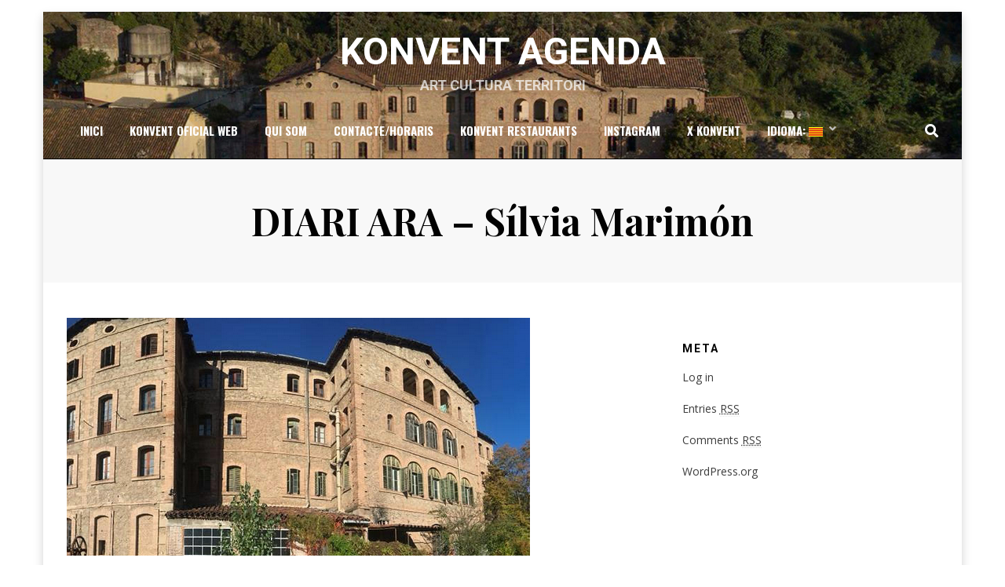

--- FILE ---
content_type: text/html; charset=UTF-8
request_url: http://www.konvent.cat/diari-ara-silvia-marimon/
body_size: 9506
content:
<!DOCTYPE html>
<html lang="ca-ES">
<head>
<meta charset="UTF-8">
<meta name="viewport" content="width=device-width, initial-scale=1.0">
<link rel="profile" href="http://gmpg.org/xfn/11">
<link rel="pingback" href="http://www.konvent.cat/xmlrpc.php" />

<title>DIARI ARA &#8211; Sílvia Marimón &#8211; Konvent Agenda</title>
<link rel='dns-prefetch' href='//fonts.googleapis.com' />
<link rel='dns-prefetch' href='//s.w.org' />
<link rel="alternate" type="application/rss+xml" title="Konvent Agenda &raquo; Feed" href="https://www.konvent.cat/feed/" />
		<script type="text/javascript">
			window._wpemojiSettings = {"baseUrl":"https:\/\/s.w.org\/images\/core\/emoji\/11\/72x72\/","ext":".png","svgUrl":"https:\/\/s.w.org\/images\/core\/emoji\/11\/svg\/","svgExt":".svg","source":{"concatemoji":"http:\/\/www.konvent.cat\/wp-includes\/js\/wp-emoji-release.min.js?ver=4.9.28"}};
			!function(e,a,t){var n,r,o,i=a.createElement("canvas"),p=i.getContext&&i.getContext("2d");function s(e,t){var a=String.fromCharCode;p.clearRect(0,0,i.width,i.height),p.fillText(a.apply(this,e),0,0);e=i.toDataURL();return p.clearRect(0,0,i.width,i.height),p.fillText(a.apply(this,t),0,0),e===i.toDataURL()}function c(e){var t=a.createElement("script");t.src=e,t.defer=t.type="text/javascript",a.getElementsByTagName("head")[0].appendChild(t)}for(o=Array("flag","emoji"),t.supports={everything:!0,everythingExceptFlag:!0},r=0;r<o.length;r++)t.supports[o[r]]=function(e){if(!p||!p.fillText)return!1;switch(p.textBaseline="top",p.font="600 32px Arial",e){case"flag":return s([55356,56826,55356,56819],[55356,56826,8203,55356,56819])?!1:!s([55356,57332,56128,56423,56128,56418,56128,56421,56128,56430,56128,56423,56128,56447],[55356,57332,8203,56128,56423,8203,56128,56418,8203,56128,56421,8203,56128,56430,8203,56128,56423,8203,56128,56447]);case"emoji":return!s([55358,56760,9792,65039],[55358,56760,8203,9792,65039])}return!1}(o[r]),t.supports.everything=t.supports.everything&&t.supports[o[r]],"flag"!==o[r]&&(t.supports.everythingExceptFlag=t.supports.everythingExceptFlag&&t.supports[o[r]]);t.supports.everythingExceptFlag=t.supports.everythingExceptFlag&&!t.supports.flag,t.DOMReady=!1,t.readyCallback=function(){t.DOMReady=!0},t.supports.everything||(n=function(){t.readyCallback()},a.addEventListener?(a.addEventListener("DOMContentLoaded",n,!1),e.addEventListener("load",n,!1)):(e.attachEvent("onload",n),a.attachEvent("onreadystatechange",function(){"complete"===a.readyState&&t.readyCallback()})),(n=t.source||{}).concatemoji?c(n.concatemoji):n.wpemoji&&n.twemoji&&(c(n.twemoji),c(n.wpemoji)))}(window,document,window._wpemojiSettings);
		</script>
		<style type="text/css">
img.wp-smiley,
img.emoji {
	display: inline !important;
	border: none !important;
	box-shadow: none !important;
	height: 1em !important;
	width: 1em !important;
	margin: 0 .07em !important;
	vertical-align: -0.1em !important;
	background: none !important;
	padding: 0 !important;
}
</style>
<link rel='stylesheet' id='gtranslate-style-css'  href='http://www.konvent.cat/wp-content/plugins/gtranslate/gtranslate-style24.css?ver=4.9.28' type='text/css' media='all' />
<link rel='stylesheet' id='hb-front-end-style-css'  href='http://www.konvent.cat/wp-content/plugins/hbook/front-end/css/hbook.css?ver=2.0.8' type='text/css' media='all' />
<link rel='stylesheet' id='anther-bootstrap-grid-css'  href='http://www.konvent.cat/wp-content/themes/anther/dist/css/bootstrap-grid.css?ver=4.9.28' type='text/css' media='all' />
<link rel='stylesheet' id='font-awesome-5-css'  href='http://www.konvent.cat/wp-content/themes/anther/dist/css/fontawesome-all.css?ver=4.9.28' type='text/css' media='all' />
<link rel='stylesheet' id='anther-fonts-css'  href='https://fonts.googleapis.com/css?family=Roboto%3A400%2C400i%2C700%2C700i%7COpen+Sans%3A400%2C400i%2C700%2C700i%7CPlayfair+Display%3A400%2C400i%2C700%2C700i%7COswald%3A400%2C700&#038;subset=latin%2Clatin-ext' type='text/css' media='all' />
<link rel='stylesheet' id='anther-style-css'  href='http://www.konvent.cat/wp-content/themes/anther/style.css?ver=4.9.28' type='text/css' media='all' />
<style id='anther-style-inline-css' type='text/css'>
.posted-on,.byline,.archive-title-control,.credits-designer { clip: rect(1px, 1px, 1px, 1px); position: absolute; }
</style>
<script type='text/javascript' src='http://www.konvent.cat/wp-includes/js/jquery/jquery.js?ver=1.12.4'></script>
<script type='text/javascript' src='http://www.konvent.cat/wp-includes/js/jquery/jquery-migrate.min.js?ver=1.4.1'></script>
<link rel='https://api.w.org/' href='https://www.konvent.cat/wp-json/' />
<link rel="EditURI" type="application/rsd+xml" title="RSD" href="https://www.konvent.cat/xmlrpc.php?rsd" />
<link rel="wlwmanifest" type="application/wlwmanifest+xml" href="http://www.konvent.cat/wp-includes/wlwmanifest.xml" /> 
<link rel='prev' title='SHOEG' href='https://www.konvent.cat/void/' />
<link rel='next' title='MOSTRA ARTISTES RESIDENTS' href='https://www.konvent.cat/mostra-artistes-residents/' />
<meta name="generator" content="WordPress 4.9.28" />
<link rel="canonical" href="https://www.konvent.cat/diari-ara-silvia-marimon/" />
<link rel='shortlink' href='https://www.konvent.cat/?p=5936' />
<link rel="alternate" type="application/json+oembed" href="https://www.konvent.cat/wp-json/oembed/1.0/embed?url=https%3A%2F%2Fwww.konvent.cat%2Fdiari-ara-silvia-marimon%2F" />
<link rel="alternate" type="text/xml+oembed" href="https://www.konvent.cat/wp-json/oembed/1.0/embed?url=https%3A%2F%2Fwww.konvent.cat%2Fdiari-ara-silvia-marimon%2F&#038;format=xml" />

            <!--/ Facebook Thumb Fixer Open Graph /-->
            <meta property="og:type" content="article" />
            <meta property="og:url" content="https://www.konvent.cat/diari-ara-silvia-marimon/" />
            <meta property="og:title" content="DIARI ARA &#8211; Sílvia Marimón" />
            <meta property="og:description" content="- Les noves (i velles) vides de les colònies -20/08/2019 - DIARI ARA - Sílvia Mar" />
            <meta property="og:site_name" content="Konvent Agenda" />
            <meta property="og:image" content="https://www.konvent.cat/wp-content/uploads/2020/08/konvent-590x303.png" />

            <meta itemscope itemtype="article" />
            <meta itemprop="description" content="- Les noves (i velles) vides de les colònies -20/08/2019 - DIARI ARA - Sílvia Mar" />
            <meta itemprop="image" content="https://www.konvent.cat/wp-content/uploads/2020/08/konvent-590x303.png" />
            

				<style type="text/css">.hb-accom-list { max-width: 800px; }</style>
							<style type="text/css">.hb-booking-details-form { max-width: 800px; }</style>
							<style type="text/css">.hb-booking-search-form, .hb-accom-list, .hb-booking-details-form { margin: 0 auto; }</style>
			<style type="text/css">.hb-datepick-popup-wrapper, .hb-datepick-wrapper { background: #ffffff; }.hb-day-available, .hb-day-taken-start, .hb-day-taken-end, .hb-avail-caption-available { background: #ffffff; }.hb-dp-day-past, .hb-dp-day-closed, .hb-dp-day-not-selectable, .hb-dp-day-past.hb-day-taken-start:before, .hb-dp-day-past.hb-day-taken-end:before, .hb-dp-day-past.hb-day-fully-taken,.hb-dp-day-closed.hb-day-taken-start:before, .hb-dp-day-closed.hb-day-taken-end:before, .hb-dp-day-closed.hb-day-fully-taken { background: #dddddd; }.hb-dp-day-past, .hb-dp-day-closed, .hb-dp-day-not-selectable, .hb-dp-day-no-check-in { color: #888888; }.hb-dp-day-check-in, .hb-dp-day-check-out { background: #ccf7cc; }.hb-day-taken-start:before, .hb-day-taken-end:before, .hb-day-fully-taken, .hb-avail-caption-occupied { background: #f7d7dc; }.hb-dp-cmd-wrapper a, .hb-dp-cmd-close, .hb-people-popup-wrapper-close { background: #333333; }.hb-dp-cmd-wrapper a:hover, .hb-dp-cmd-close:hover, .hb-people-popup-wrapper-close:hover { background: #6f6f6f; }.hb-dp-cmd-wrapper a.hb-dp-disabled { background: #aaaaaa; }.hb-dp-cmd-wrapper a, .hb-dp-cmd-wrapper a:hover, a.hb-dp-cmd-close, a.hb-dp-cmd-close:hover, a.hb-people-popup-wrapper-close, a.hb-people-popup-wrapper-close:hover { color: #ffffff; }.hb-dp-multi .hb-dp-month:not(.first), .hb-dp-month-row + .hb-dp-month-row, .hb-datepick-legend { border-color: #cccccc; }.hb-datepick-popup-wrapper { box-shadow: 0 0 30px rgba(0,0,0,0.33), 0 0 3px rgba(0,0,0,0.2); }.hb-availability-calendar .hb-datepick-wrapper { box-shadow: 0 0 4px rgba(0,0,0,0.5); }.hb-people-popup-wrapper { box-shadow: 0 0 30px rgba(0,0,0,0.33), 0 0 3px rgba(0,0,0,0.2); }.hb-people-popup-wrapper { background: #ffffff; }</style><script type="text/javascript">
(function(url){
	if(/(?:Chrome\/26\.0\.1410\.63 Safari\/537\.31|WordfenceTestMonBot)/.test(navigator.userAgent)){ return; }
	var addEvent = function(evt, handler) {
		if (window.addEventListener) {
			document.addEventListener(evt, handler, false);
		} else if (window.attachEvent) {
			document.attachEvent('on' + evt, handler);
		}
	};
	var removeEvent = function(evt, handler) {
		if (window.removeEventListener) {
			document.removeEventListener(evt, handler, false);
		} else if (window.detachEvent) {
			document.detachEvent('on' + evt, handler);
		}
	};
	var evts = 'contextmenu dblclick drag dragend dragenter dragleave dragover dragstart drop keydown keypress keyup mousedown mousemove mouseout mouseover mouseup mousewheel scroll'.split(' ');
	var logHuman = function() {
		if (window.wfLogHumanRan) { return; }
		window.wfLogHumanRan = true;
		var wfscr = document.createElement('script');
		wfscr.type = 'text/javascript';
		wfscr.async = true;
		wfscr.src = url + '&r=' + Math.random();
		(document.getElementsByTagName('head')[0]||document.getElementsByTagName('body')[0]).appendChild(wfscr);
		for (var i = 0; i < evts.length; i++) {
			removeEvent(evts[i], logHuman);
		}
	};
	for (var i = 0; i < evts.length; i++) {
		addEvent(evts[i], logHuman);
	}
})('//www.konvent.cat/?wordfence_lh=1&hid=7C28B0C3F383898C46A98BD96A3D21E1');
</script><style type="text/css">
.qtranxs_flag_ca {background-image: url(http://www.konvent.cat/wp-content/plugins/qtranslate-x/flags/); background-repeat: no-repeat;}
.qtranxs_flag_en {background-image: url(http://www.konvent.cat/wp-content/plugins/qtranslate-x/flags/gb.png); background-repeat: no-repeat;}
.qtranxs_flag_es {background-image: url(http://www.konvent.cat/wp-content/plugins/qtranslate-x/flags/es.png); background-repeat: no-repeat;}
</style>
<link hreflang="ca_ES" href="http://www.konvent.cat/ca/diari-ara-silvia-marimon/" rel="alternate" />
<link hreflang="en" href="http://www.konvent.cat/en/diari-ara-silvia-marimon/" rel="alternate" />
<link hreflang="es" href="http://www.konvent.cat/es/diari-ara-silvia-marimon/" rel="alternate" />
<link hreflang="x-default" href="http://www.konvent.cat/diari-ara-silvia-marimon/" rel="alternate" />
<meta name="generator" content="qTranslate-X 3.4.6.8" />

		<style type="text/css">
		.site-header {
			background-image: url(http://www.konvent.cat/wp-content/uploads/2020/01/cropped-konvent-foto.jpg);
			background-repeat: no-repeat;
			background-position: top center;
			-webkit-background-size: cover;
			   -moz-background-size: cover;
			     -o-background-size: cover;
			        background-size: cover;
		}
	</style>
	
		<style type="text/css">
			.site-title a,
		.site-title a:visited {
			color: #ffffff;
		}
		.site-title a:hover,
		.site-title a:focus,
		.site-title a:active {
			opacity: 0.7;
		}
		.site-description {
			color: #ffffff;
			opacity: 0.7;
		}
		</style>

<link rel="icon" href="https://www.konvent.cat/wp-content/uploads/2016/03/cropped-LOGO-32x32.jpg" sizes="32x32" />
<link rel="icon" href="https://www.konvent.cat/wp-content/uploads/2016/03/cropped-LOGO-192x192.jpg" sizes="192x192" />
<link rel="apple-touch-icon-precomposed" href="https://www.konvent.cat/wp-content/uploads/2016/03/cropped-LOGO-180x180.jpg" />
<meta name="msapplication-TileImage" content="https://www.konvent.cat/wp-content/uploads/2016/03/cropped-LOGO-270x270.jpg" />
</head>
<body class="post-template-default single single-post postid-5936 single-format-standard group-blog has-site-branding has-custom-header has-box-layout has-right-sidebar has-site-hero-slot has-search-header">
<div id="page" class="site-wrapper site">
	<a class="skip-link screen-reader-text" href="#content">Skip to content</a>

	
<header id="masthead" class="site-header">
	<div class="container">
		<div class="row">
			<div class="col">

				<div class="site-header-inside-wrapper">
					
<div class="site-branding-wrapper">
	<div class="site-logo-wrapper"></div>
	<div class="site-branding">
					<p class="site-title"><a href="https://www.konvent.cat/" title="Konvent Agenda" rel="home">Konvent Agenda</a></p>
		
				<p class="site-description">
			Art Cultura Territori		</p>
			</div>
</div><!-- .site-branding-wrapper -->

<nav id="site-navigation" class="main-navigation">
	<div class="main-navigation-inside">
		<div class="toggle-menu-wrapper">
			<a href="#header-menu-responsive" title="Menu" class="toggle-menu-control">
				<span class="toggle-menu-label">Menu</span>
			</a>
		</div>

		<div class="site-header-menu"><ul id="menu-1" class="header-menu sf-menu"><li id="menu-item-8570" class="menu-item menu-item-type-custom menu-item-object-custom menu-item-8570"><a href="https://www.konvent.cat/">Inici</a></li>
<li id="menu-item-8585" class="menu-item menu-item-type-post_type menu-item-object-page menu-item-8585"><a href="https://www.konvent.cat/konvent-oficial-web/">Konvent Oficial Web</a></li>
<li id="menu-item-8575" class="menu-item menu-item-type-post_type menu-item-object-page menu-item-8575"><a href="https://www.konvent.cat/qui-som/">Qui som</a></li>
<li id="menu-item-8571" class="menu-item menu-item-type-post_type menu-item-object-page menu-item-8571"><a href="https://www.konvent.cat/contacte/">Contacte/Horaris</a></li>
<li id="menu-item-8595" class="menu-item menu-item-type-post_type menu-item-object-page menu-item-8595"><a href="https://www.konvent.cat/agenda/espanol-restaurant/">Konvent Restaurants</a></li>
<li id="menu-item-8596" class="menu-item menu-item-type-custom menu-item-object-custom menu-item-8596"><a href="http://instagram.com/konventzero">Instagram</a></li>
<li id="menu-item-8597" class="menu-item menu-item-type-custom menu-item-object-custom menu-item-8597"><a href="https://x.com/puntzero">x Konvent</a></li>
<li id="menu-item-8598" class="qtranxs-lang-menu qtranxs-lang-menu-ca menu-item menu-item-type-custom menu-item-object-custom menu-item-has-children menu-item-8598"><a title="Català" href="#">Idioma:&nbsp;<img src="http://www.konvent.cat/wp-content/plugins/qtranslate-x/flags/ca.alt.png" alt="Català" /></a>
<ul class="sub-menu">
	<li id="menu-item-8599" class="qtranxs-lang-menu-item qtranxs-lang-menu-item-ca menu-item menu-item-type-custom menu-item-object-custom menu-item-8599"><a title="Català" href="http://www.konvent.cat/ca/diari-ara-silvia-marimon/"><img src="http://www.konvent.cat/wp-content/plugins/qtranslate-x/flags/ca.alt.png" alt="Català" />&nbsp;Català</a></li>
	<li id="menu-item-8600" class="qtranxs-lang-menu-item qtranxs-lang-menu-item-en menu-item menu-item-type-custom menu-item-object-custom menu-item-8600"><a title="English" href="http://www.konvent.cat/en/diari-ara-silvia-marimon/"><img src="http://www.konvent.cat/wp-content/plugins/qtranslate-x/flags/gb.png" alt="English" />&nbsp;English</a></li>
	<li id="menu-item-8601" class="qtranxs-lang-menu-item qtranxs-lang-menu-item-es menu-item menu-item-type-custom menu-item-object-custom menu-item-8601"><a title="Español" href="http://www.konvent.cat/es/diari-ara-silvia-marimon/"><img src="http://www.konvent.cat/wp-content/plugins/qtranslate-x/flags/es.png" alt="Español" />&nbsp;Español</a></li>
</ul>
</li>
</ul></div>	</div><!-- .main-navigation-inside -->
</nav><!-- .main-navigation -->
<div class="site-search-header-wrapper">
	<a href="#" title="Search" class="toggle-site-search-header-control">
		<span>Search</span>
	</a>
</div><!-- .site-search-header-wrapper -->
				</div><!-- .site-header-inside-wrapper -->

			</div><!-- .col -->
		</div><!-- .row -->
	</div><!-- .container -->

	<div class="site-search-header-form-wrapper">
	<div class="container">
		<div class="row">
			<div class="col">
				<div class="site-search-header-form-wrapper-inside">
					
<form role="search" method="get" class="search-form" action="https://www.konvent.cat/">
	<label>
		<span class="screen-reader-text">Search for:</span>
		<input type="search" class="search-field" placeholder="Search &hellip;" value="" name="s" title="Search for:" />
	</label>
	<button type="submit" class="search-submit"><span class="screen-reader-text">Search</span></button>
</form>
				</div>
			</div><!-- .col -->
		</div><!-- .row -->
	</div><!-- .container -->
</div><!-- .site-search-header-form-wrapper -->
</header><!-- #masthead -->

<section class="site-hero-slot-wrapper">

	<div class="site-hero-wrapper site-hero-wrapper-single site-hero-wrapper-single-entry-title-content">
		<div class="container">
			<div class="row">
				<div class="col">

					<div class="site-hero-content">
						<div class="entry-content-site-hero-wrapper-entry-title-content">
							<div class="entry-content-site-hero-wrapper-inside-entry-title-content">

								<header class="entry-header-site-hero">
									<h1 class="entry-title-site-hero">DIARI ARA &#8211; Sílvia Marimón</h1>								</header><!-- .entry-header-site-hero -->

																<div class="entry-meta entry-meta-site-hero entry-meta-site-hero-header-after">
									<span class="byline entry-meta-icon">by <span class="author vcard"><a class="entry-author-link url fn n" href="https://www.konvent.cat/author/konvent/" rel="author"><span class="entry-author-name">Konvent Puntzero</span></a></span></span><span class="posted-on entry-meta-icon"><span class="screen-reader-text">Posted on</span><a href="https://www.konvent.cat/diari-ara-silvia-marimon/" rel="bookmark"><time class="entry-date published" datetime="2020-08-21T08:35:52+00:00">21 agost, 2020</time><time class="updated" datetime="2020-08-21T08:47:07+00:00">21 agost, 2020</time></a></span>								</div><!-- .entry-meta-site-hero -->
								
							</div><!-- .entry-content-site-hero-wrapper-inside -->
						</div><!-- .entry-content-site-hero-wrapper -->
					</div><!-- .site-hero-content -->

				</div><!-- .col -->
			</div><!-- .row -->
		</div><!-- .container -->
	</div><!-- .site-hero-wrapper -->

</section><!-- .site-hero-slot-wrapper -->

	<div id="content" class="site-content">

	<div class="site-content-inside">
		<div class="container">
			<div class="row">

				<div id="primary" class="content-area col-16 col-sm-16 col-md-16 col-lg-11 col-xl-11 col-xxl-11">
					<main id="main" class="site-main">

						<div id="post-wrapper" class="post-wrapper post-wrapper-single post-wrapper-single-post">
												
							
<div class="post-wrapper-hentry">
	<article id="post-5936" class="post-5936 post type-post status-publish format-standard has-post-thumbnail hentry category-agost-2020 category-prensa">
		<div class="post-content-wrapper post-content-wrapper-single post-content-wrapper-single-post">

			<div class="entry-image-wrapper-single"><figure class="post-thumbnail"><img width="590" height="303" src="https://www.konvent.cat/wp-content/uploads/2020/08/konvent-590x303.png" class="img-featured img-responsive wp-post-image" alt="" srcset="https://www.konvent.cat/wp-content/uploads/2020/08/konvent-590x303.png 590w, https://www.konvent.cat/wp-content/uploads/2020/08/konvent-590x303-300x154.png 300w" sizes="(max-width: 590px) 100vw, 590px" /></figure></div>
			<div class="entry-content">
				<h2 style="text-align: center;"><strong>&#8211; </strong>Les noves (i velles) vides de les colònies <strong>&#8211;</strong></h2>
<h3 style="text-align: center;"><span id="more-5936"></span></h3>
<p class="western" lang="ca-ES" align="justify"><span style="font-family: Arial, serif;"><b>20/08/2019 &#8211; DIARI ARA &#8211; Sílvia Marimón</b></span></p>
<p><a href="https://interactius.ara.cat/64-rutes-redescobrir-catalunya/les-colonies-textils?utm_source=twitter&amp;utm_medium=social&amp;utm_campaign=" target="_blank" rel="noopener">ENLLAÇ PREMSA </a></p>
<p><b>Entre Balsareny i Berga hi ha 16 conjunts que durant anys van funcionar com a micropobles.</b></p>
<div class="container h10 contingut">
<p>Qui visiti les colònies tèxtils del Berguedà es pot trobar amb la sorpresa que moltes encara estan habitades. La desindustrialització dels anys 80 va tancar les fàbriques, però alguns obrers no en van marxar i avui en aquests micropobles encara hi viuen més d’un miler de persones. Hi ha una certa vitalitat en alguns llocs però també hi ha colònies que estan pràcticament abandonades, i els antics edificis, que amb prou feines sobreviuen entre boscos de ribera, són com vells fantasmes que guarden entre les seves parets les històries de moltes famílies.</p>
<p>Entre Balsareny i Berga hi ha la milla d’or: fins a 16 conjunts patrimonials que durant anys van funcionar com a petits mons aïllats. Hi ha escoles, escoles bressol, esglésies, forns, botigues de queviures, sastreries, les cases dels amos, cinemes, casinos, teatres, convents, fàbriques, els habitatges&#8230; Tot ideat i pensat perquè aquests petits nuclis fossin autosuficients i els obrers no abandonessin la colònia. Sovint els carrers i edificis tenien un aire monacal i els amos maldaven per evitar que els conflictes i reivindicacions que esclataven a les ciutats no arribessin a les seves colònies. No sempre ho van aconseguir, perquè a les colònies també hi va haver vagues i protestes.</p>
<p>Cal Rosal, a tocar de Berga, que té la seva pròpia estació de ferrocarril, va ser la primera colònia tèxtil del Berguedà i va arribar a tenir, entre els anys 1950 i 1970, 1.200 treballadors, la majoria dels quals vivien a la colònia. La fàbrica va sobreviure fins al 1992, any en què va tancar les portes després d’un intent de mantenir viva la producció a través de la cooperativa Bergolvan. Curiosament, aquest és el nom que va tenir Cal Rosal durant la Guerra Civil, després que la família Rosal marxés a l’exili i la fàbrica fos col·lectivitzada.</p>
<p>Però Cal Rosal té moltes altres vides. A finals del segle XIX la família Rosal va fer venir a la colònia un grup de monges carmelites perquè es fessin càrrec del convent. A l’edifici hi vivien les monges, que s’encarregaven de l’escola i de la infermeria, i algunes de les treballadores solteres. El juliol del 1992 les monges en van marxar però l’antic convent va passar a tenir una nova vida i es va convertir en un centre artístic multidisciplinari: el Konvent, que programa tot tipus d’activitats culturals i que també és un espai obert a la creació.</p>
<p><a href="http://www.konvent.cat/wp-content/uploads/2019/10/EFxR7eoWwAIekMu.jpg"><img class="aligncenter size-full wp-image-5288" src="http://www.konvent.cat/wp-content/uploads/2019/10/EFxR7eoWwAIekMu.jpg" alt="" width="753" height="600" srcset="https://www.konvent.cat/wp-content/uploads/2019/10/EFxR7eoWwAIekMu.jpg 753w, https://www.konvent.cat/wp-content/uploads/2019/10/EFxR7eoWwAIekMu-300x239.jpg 300w" sizes="(max-width: 753px) 100vw, 753px" /></a></p>
<p><strong>Una rèplica del Liceu</strong></p>
<p>A l’entorn del municipi de Puig-reig s’hi van arribar a ubicar fins a set colònies industrials. Una de les més destacables de Puig-reig i potser la més coneguda del Parc Fluvial del Llobregat és la Colònia Vidal, que va ser l’última que es va obrir al Baix Berguedà, concretament l’any 1900. El Museu de la Colònia Vidal organitza visites guiades per conèixer quin era el seu funcionament i el procés de producció. La visita també inclou una exposició permanent que explica el dia a dia dels homes i les dones que treballaven a la fàbrica. A més, es pot accedir a un pis d’una família obrera, a l’escola, a la biblioteca, a la peixateria, al safareig i a les dutxes, entre altres espais. El teatre, que va ser inaugurat el 1947, era una rèplica en miniatura del Gran Teatre del Liceu, però actualment està en ruïnes perquè hi va haver un incendi. L’estat de conservació de Cal Vidal és tan bo que ha sigut escenari d’algunes gravacions, com el telefilm Olor de colònia, una producció de TV3 basat en la novel·la de la terrassenca Sílvia Alcàntara. Però quan tanca el museu o desapareixen les càmeres, la Colònia Vidal no es converteix en un poble fantasma. L’escola bressol continua funcionant i actualment hi viuen un centenar de persones.</p>
<p><strong>Les torres del amos</strong></p>
<p>Una altra colònia interessant és la de Viladomiu Nou, on sobreviu impertèrrita la Torre de l’Amo, que actualment es pot visitar. Els amos de les colònies no hi acostumaven a viure però hi tenien una casa, sempre neta i polida i a punt per acollir-los. Hi passaven alguns dies d’estiu o hi dormien quan pujaven, generalment una vegada a la setmana, per veure com anava tot. Era també un símbol del poder econòmic i social d’uns propietaris que durant anys van tractar de manera paternalista –sovint sense reconèixer-los cap dels seus drets– els seus obrers.</p>
</div>
<div class="container h10 contingut">
<div class="complement">
<h5></h5>
<p>Una visita al Berguedà pot ser un viatge a la Catalunya industrial dels inicis del segle XX. La ruta pot començar a la mina de petroli de Riutort, una de les poques subterrànies de petroli que hi ha a tot el món. L’altra parada pot ser a la Pobla de Lillet, on hi ha el Tren del Ciment, que unia l’antiga fàbrica de ciment Asland de Castellar de n’Hug amb Guardiola de Berguedà. Actualment, el recorregut dura aproximadament 20 minuts. I l’última parada pot ser a les mines de carbó de Sant Corneli, al municipi de Cercs. El Museu de les Mines de Cercs, dedicat monogràficament al carbó i situat a l’antiga colònia de Sant Corneli, explica la història d’aquestes mines.</p>
</div>
</div>
<p>&nbsp;</p>
<p>&nbsp;</p>
							</div><!-- .entry-content -->

			<footer class="entry-meta entry-meta-footer">
				<span class="cat-links cat-links-single">Posted in <a href="https://www.konvent.cat/category/agost-2020/" rel="category tag">Agost 2020</a>, <a href="https://www.konvent.cat/category/prensa/" rel="category tag">Premsa</a></span>			</footer><!-- .entry-meta -->

		</div><!-- .post-content-wrapper -->
	</article><!-- #post-## -->
</div><!-- .post-wrapper-hentry -->

							
<div class="entry-author">
	<div class="author-avatar">
			</div><!-- .author-avatar -->

	<div class="author-heading">
		<h2 class="author-title">
            Published by <span class="author-name">Konvent Puntzero</span>        </h2>
	</div><!-- .author-heading -->

	<p class="author-bio">
				<a class="author-link" href="https://www.konvent.cat/author/konvent/" rel="author">
			View all posts by Konvent Puntzero		</a>
	</p><!-- .author-bio -->
</div><!-- .entry-auhtor -->

							
	<nav class="navigation post-navigation" role="navigation">
		<h2 class="screen-reader-text">Post navigation</h2>
		<div class="nav-links"><div class="nav-previous"><a href="https://www.konvent.cat/void/" rel="prev"><span class="meta-nav">Prev</span> <span class="post-title">SHOEG</span></a></div><div class="nav-next"><a href="https://www.konvent.cat/mostra-artistes-residents/" rel="next"><span class="meta-nav">Next</span> <span class="post-title">MOSTRA ARTISTES RESIDENTS</span></a></div></div>
	</nav>
							
												</div><!-- .post-wrapper -->

					</main><!-- #main -->
				</div><!-- #primary -->

				<div id="site-sidebar" class="sidebar-area col-16 col-sm-16 col-md-16 col-lg-5 col-xl-5 col-xxl-5">
	<div id="secondary" class="sidebar widget-area sidebar-widget-area" role="complementary">
		<aside id="text-2" class="widget widget_text">			<div class="textwidget"><!-- Go to www.addthis.com/dashboard to customize your tools -->

<div class="addthis_sharing_toolbox"></div>
</div>
		</aside><aside id="meta-2" class="widget widget_meta"><h2 class="widget-title">Meta</h2>			<ul>
						<li><a href="https://www.konvent.cat/wp-login.php">Log in</a></li>
			<li><a href="https://www.konvent.cat/feed/">Entries <abbr title="Really Simple Syndication">RSS</abbr></a></li>
			<li><a href="https://www.konvent.cat/comments/feed/">Comments <abbr title="Really Simple Syndication">RSS</abbr></a></li>
			<li><a href="https://wordpress.org/" title="Powered by WordPress, state-of-the-art semantic personal publishing platform.">WordPress.org</a></li>			</ul>
			</aside>	</div><!-- .sidebar -->
</div><!-- .col-* columns of main sidebar -->

			</div><!-- .row -->
		</div><!-- .container -->
	</div><!-- .site-content-inside -->


	</div><!-- #content -->

	<footer id="colophon" class="site-footer">
		
<div class="site-info">
	<div class="site-info-inside">

		<div class="container">

			<div class="row">
				<div class="col">
					<div class="credits-wrapper">
						<div class="credits credits-blog">© Konvent 2020 &#8211; <a href="http://www.konvent.cat/">konvent@konventzero.com &#8211; Cal Rosal &#8211; Berguedà (Barcelona)</a></div><div class="credits credits-designer">Anther Theme by <a href="https://designorbital.com" title="DesignOrbital">DesignOrbital</a> <span>&sdot;</span> Powered by <a href="https://wordpress.org/" title="WordPress">WordPress</a></div>					</div><!-- .credits -->
				</div><!-- .col -->
			</div><!-- .row -->

		</div><!-- .container -->

	</div><!-- .site-info-inside -->
</div><!-- .site-info -->
	</footer><!-- #colophon -->

</div><!-- #page .site-wrapper -->

<div class="overlay-effect"></div><!-- .overlay-effect -->

<link rel='stylesheet' id='bxSlidercss-css'  href='http://www.konvent.cat/wp-content/plugins/slider-image/style/jquery.bxslider.css?ver=4.9.28' type='text/css' media='all' />
<script type='text/javascript' src='http://www.konvent.cat/wp-content/themes/anther/dist/js/enquire.js?ver=2.1.6'></script>
<script type='text/javascript' src='http://www.konvent.cat/wp-content/themes/anther/dist/js/fitvids.js?ver=1.1'></script>
<script type='text/javascript' src='http://www.konvent.cat/wp-content/themes/anther/dist/js/hover-intent.js?ver=r7'></script>
<script type='text/javascript' src='http://www.konvent.cat/wp-content/themes/anther/dist/js/superfish.js?ver=1.7.10'></script>
<script type='text/javascript' src='http://www.konvent.cat/wp-content/themes/anther/dist/js/custom.js?ver=1.0'></script>
<script type='text/javascript' src='http://www.konvent.cat/wp-includes/js/wp-embed.min.js?ver=4.9.28'></script>
<script type='text/javascript' src='http://www.konvent.cat/wp-content/plugins/slider-image/js/jquery.bxslider.js?ver=1.0.0'></script>
<script type='text/javascript' src='http://www.konvent.cat/wp-content/plugins/slider-image/js/bxslider.setup.js?ver=1.0.0'></script>
</body>
</html>
